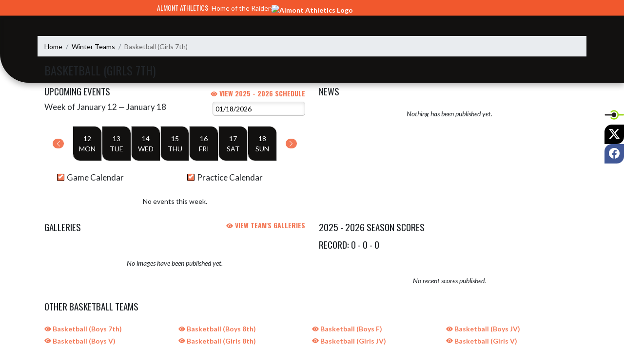

--- FILE ---
content_type: text/html; charset=utf-8
request_url: https://almontathletics.com/Team/e2ab97b7-c0e2-4055-a0ee-9a5de1c0f9ae/Basketball%20(Girls%207th)
body_size: 10076
content:

<!DOCTYPE html>
<html lang="en">
<head>
    <meta charset="utf-8" />
    <meta name="viewport" content="width=device-width, initial-scale=1.0" />
    <title>Basketball (Girls 7th) - Almont Athletics</title>
    <meta name="description" content="" />
    <meta property="og:image" content="https://static.eventlink.com/public/0ba88b26-0aeb-43d3-949d-da9410eb498d/7ef06bd7-342b-4488-98e9-85115af448e5/blob" />
    <meta name="twitter:image" content="https://static.eventlink.com/public/0ba88b26-0aeb-43d3-949d-da9410eb498d/7ef06bd7-342b-4488-98e9-85115af448e5/blob" />
    <link href="https://cdn.jsdelivr.net/npm/bootstrap@5.1.3/dist/css/bootstrap.min.css" rel="stylesheet" crossorigin="anonymous">
    <link rel="stylesheet" href="/lib/mobiscroll/css/mobiscroll.jquery.min.css?v=_hDjU0bS-9Af_yN-psDaKyTWMWbW_pKiuvq3iNJPeq4">
    
        <link rel="shortcut icon" type="image/x-icon" href="https://static.eventlink.com/public/0ba88b26-0aeb-43d3-949d-da9410eb498d/7ef06bd7-342b-4488-98e9-85115af448e5/blob" />
    <style>
        :root {
            --primary-color: #f1582d;
            --tinted10-color: #F26842FF;
            --tinted15-color: #F3714CFF;
            --tinted20-color: #F37957FF;
            --tinted60-color: #F9BCABFF;
            --tinted90-color: #FDEEEAFF;
            --shaded-color: #D84F28FF;
            --shaded30-color: #A83D1FFF;
            --secondary-color: #121110;
            --secondary-tinted10-color: #292827FF;
            --averageGrey: #656565FF;
            --primarySaturationCap: #D2694CFF;
            
            --primary-gallery-gradient-start: #f1582d77;
            --primary-gallery-gradient-end: #f1582d99;
        }
    </style>


    <script>window.onContentReady = function (callback) { if (document.readyState === 'loading') { document.addEventListener('DOMContentLoaded', callback); } else { callback(); } }</script>
    <link rel="stylesheet" href="/css/site.css?v=djffmhWbscjMd1d_zVCOeqO8Ho7WLdEPbDpgLQvgK_o" />
                <link rel="stylesheet" href="/css/photos-template-overrides.css?v=RE-TKf-lIwWe6CGLgXlYQAl8-IHtttCvLSxvbEqvlvc" />
    <link rel="stylesheet" href="https://cdn.jsdelivr.net/npm/bootstrap-icons@1.11.0/font/bootstrap-icons.css">
    
    <link rel="stylesheet" href="/css/fontawesome.css">
    <link rel="stylesheet" href="/css/brands.css">
    <link rel="stylesheet" href="/css/solid.css">
    <link rel="stylesheet" href="/css/regular.css">
    <link rel="stylesheet" href="/css/all.css">
    
    <link rel="preconnect" href="https://fonts.googleapis.com">
    <link rel="preconnect" href="https://fonts.gstatic.com" crossorigin>
    <link href="https://fonts.googleapis.com/css2?family=Oswald:wght@200..700&display=swap" rel="stylesheet">
    <link href="https://fonts.googleapis.com/css2?family=Lato:ital,wght@0,100;0,300;0,400;0,700;0,900;1,100;1,300;1,400;1,700;1,900&display=swap" rel="stylesheet">
    <link rel="stylesheet" href="https://fonts.googleapis.com/icon?family=Material+Icons">
    <link rel="stylesheet" href="https://cdn.jsdelivr.net/npm/@splidejs/splide@latest/dist/css/splide.min.css">
    <link href="//cdn.jsdelivr.net/npm/featherlight@1.7.14/release/featherlight.min.css" type="text/css" rel="stylesheet"/>
    <link href="//cdn.jsdelivr.net/npm/featherlight@1.7.14/release/featherlight.gallery.min.css" type="text/css" rel="stylesheet"/>
        <script async defer data-domain="0ba88b26-0aeb-43d3-949d-da9410eb498d" src="https://plausible.io/js/plausible.outbound-links.js"></script>
    <script>
        (function(){var w=window;var ic=w.Intercom;if(typeof ic==="function"){ic('reattach_activator');ic('update',w.intercomSettings);}else{var d=document;var i=function(){i.c(arguments);};i.q=[];i.c=function(args){i.q.push(args);};w.Intercom=i;var l=function(){var s=d.createElement('script');s.type='text/javascript';s.async=true;s.src='https://widget.intercom.io/widget/' + "p0b1hik6";var x=d.getElementsByTagName('script')[0];x.parentNode.insertBefore(s, x);};if(document.readyState==='complete'){l();}else if(w.attachEvent){w.attachEvent('onload',l);}else{w.addEventListener('load',l,false);}}})();
    </script>
                        
</head>
<body>
        <div class="custom-flex overflow-hidden">
            <div class="d-flex flex-column flex-grow-1 min-vh-100">
                <div class="d-flex flex-column">
                    <header class="d-print-none">
                        


    <!-- Mobile Menu -->
    <nav class="navbar navbar-expand-custom navbar-toggleable-lg navbar-dark gradient-navbar">
        <div class="container">
            <div class="row align-items-center">
                <div class="col-2">
                    <div class="navbar-brand" style="height:auto; width:100%">
                            <a class="d-flex mx-auto" href="/">
                                <img src="https://static.eventlink.com/public/0ba88b26-0aeb-43d3-949d-da9410eb498d/7ef06bd7-342b-4488-98e9-85115af448e5/blob" alt="Almont Athletics Logo" class="img-fluid site-logo-header"/>
                            </a>
                    </div>
                </div>
                <div class="col ps-3 pe-2">
                    <span class="f4 text-light">Almont Athletics</span>
                </div>
                    <div class="col-auto ps-2 pe-2">
                        <a href="/Announcements">
                            <span id="ring-mobile" class="ring-mobile ping d-none"></span>
                            <i id="notification-bell" class="bi bi-bell-fill bell-size bell-icon-mobile d-none position-relative">
                                <span id="announcements-count" class="position-absolute top-0 start-120 translate-middle badge rounded-pill bg-secondary">
                                    <span class="visually-hidden">announcements</span>
                                </span>
                            </i>
                        </a>
                    </div>
                <div class="col-auto ps-2 pe-2">
                    <button class="navbar-toggler" type="button" data-bs-toggle="collapse" data-bs-target=".navbar-collapse" aria-controls="navbarSupportedContent"
                            aria-expanded="false" aria-label="Toggle navigation">
                        <span class="navbar-toggler-icon"></span>
                    </button>
                    <div class="navbar-collapse collapse">
                        <ul class="navbar-nav f2 mobile-view-menu">
                            
    <li class="nav-item">
        <a class="nav-link text-light" href="/">HOME</a>
    </li>
    <li class="nav-item">
        <a class="nav-link text-light" href="/Events">EVENTS</a>
    </li>
    
    
    <li class="nav-item dropend info-menu">
        <a href="#" class="nav-link text-light dropdown-toggle" data-bs-toggle="dropdown" aria-expanded="false">SPORTS</a>      
        <div class="dropdown-menu bg-dropend">
            <a class="dropdown-item text-light" href="/Teams/Fall">Fall</a>
            <a class="dropdown-item text-light" href="/Teams/Winter">Winter</a> 
            <a class="dropdown-item text-light" href="/Teams/Spring">Spring</a> 
            <a class="dropdown-item text-light" href="/Teams/Summer">Summer</a> 
        </div>
    </li>    
    <li class="nav-item">
        <a class="nav-link text-light" href="/News">NEWS</a>
    </li>
    <li class="nav-item">
        <a class="nav-link text-light" href="/AthleticDepartment">ATHLETIC DEPARTMENT</a>
    </li>
    
    
    
    <li class="nav-item">
        <a class="nav-link text-light" href="/Store">STORE</a>
    </li>
        <li class="nav-item  dropend info-menu">
            <a class="nav-link text-light dropdown-toggle" href="#" data-bs-toggle="dropdown" aria-expanded="false">
                MORE...
            </a>
            <div class="dropdown-menu big-menu-container bg-dropend menu-sizing" id="moreMenu">
                <div id="row" class="row" style="text-align: center; max-height: 100vh; overflow: scroll;">
                            <div class="col-lg-30-percent" style="display: inline-block">
                                <h6 class="text-light col-lg-12 dropdown-header"
                                    style="background-color: var(--shaded-color); text-transform: none; opacity: 100% !important">
                                    MORE...</h6>
                                    <a class="text-light col-lg-12 dropdown-item" href="https://acrobat.adobe.com/link/review?uri=urn:aaid:scds:US:bfe38c2f-6c8f-3979-ac00-62a73616a317" target="_blank"
                                       rel="noopener" style="display: block">
                                        Athletic Hall of Fame <i class="bi bi-box-arrow-up-right ps-1 align-text-top"
                                                       style="font-size:0.6rem;"></i>
                                    </a>
                                    <a class="text-light col-lg-12 dropdown-item" href="https://www.generalasp.com/gcaps/onlineapp/default.aspx?choosedistrict=true&amp;applitrackclient=1550&amp;category=Athletics%2FActivities" target="_blank"
                                       rel="noopener" style="display: block">
                                        Coaching Opportunities <i class="bi bi-box-arrow-up-right ps-1 align-text-top"
                                                       style="font-size:0.6rem;"></i>
                                    </a>
                                    <a class="text-light col-lg-12 dropdown-item" href="https://almontraidersbasketball.weebly.com/" target="_blank"
                                       rel="noopener" style="display: block">
                                        Boys Basketball Website <i class="bi bi-box-arrow-up-right ps-1 align-text-top"
                                                       style="font-size:0.6rem;"></i>
                                    </a>
                                    <a class="text-light col-lg-12 dropdown-item" href="http://www.almontfootball.com/" target="_blank"
                                       rel="noopener" style="display: block">
                                        Football Website <i class="bi bi-box-arrow-up-right ps-1 align-text-top"
                                                       style="font-size:0.6rem;"></i>
                                    </a>
                                    <a class="text-light col-lg-12 dropdown-item" href="https://www.almontsoftball.com/teams/?u=ALMONTVARSITYSOFTBALL&amp;s=softball" target="_blank"
                                       rel="noopener" style="display: block">
                                        Softball Website <i class="bi bi-box-arrow-up-right ps-1 align-text-top"
                                                       style="font-size:0.6rem;"></i>
                                    </a>
                                    <a class="text-light col-lg-12 dropdown-item" href="https://students.arbitersports.com/organizations/almont-community-schools" target="_blank"
                                       rel="noopener" style="display: block">
                                        Family ID Registration <i class="bi bi-box-arrow-up-right ps-1 align-text-top"
                                                       style="font-size:0.6rem;"></i>
                                    </a>
                                    <a class="text-light col-lg-12 dropdown-item" href="https://static.eventlink.com/public/0ba88b26-0aeb-43d3-949d-da9410eb498d/b35be87d-5e64-4e89-b628-7124847f8622/Almont%20Files%20and%20Links%20PDF.pdf" target="_blank"
                                       rel="noopener" style="display: block">
                                        Files and Links <i class="bi bi-box-arrow-up-right ps-1 align-text-top"
                                                       style="font-size:0.6rem;"></i>
                                    </a>
                                    <a class="text-light col-lg-12 dropdown-item" href="https://static.eventlink.com/public/0ba88b26-0aeb-43d3-949d-da9410eb498d/a3ca26a9-5008-431d-9e30-7ac52923127a/Annual%20Summary%20%281%29.pdf" target="_blank"
                                       rel="noopener" style="display: block">
                                        Athletic Boosters <i class="bi bi-box-arrow-up-right ps-1 align-text-top"
                                                       style="font-size:0.6rem;"></i>
                                    </a>
                                    <a class="text-light col-lg-12 dropdown-item" href="https://docs.google.com/document/d/1dFVemBCCRjhyrVdEytkLV07BIrnRbifTDQJYeE2bsew/edit?tab=t.0" target="_blank"
                                       rel="noopener" style="display: block">
                                        Coaching Handbook <i class="bi bi-box-arrow-up-right ps-1 align-text-top"
                                                       style="font-size:0.6rem;"></i>
                                    </a>
                            </div>
                    <div class="big-menu"></div>
                </div>
            </div>
        </li>
        
    <style>
        @media (max-width: 768px) {
            .col-lg-30-percent {
                width: 100%;
                margin-left: 0;
            }
            
            .big-menu-container {
                max-width: 100%;
            }
        }
    </style>


                        </ul>
                    </div>
                </div>
            </div>
        </div>
    </nav>
    <!-- / Full View Menu -->
    <div class="container-fluid p-0 d-lg-block d-none">
        <div class="row" style="height: 32px; background-color: var(--primary-color); position: relative; z-index: 9;">
            <div class="col d-flex align-items-center justify-content-end pe-2 text-light">
                <div><span class="f4">Almont Athletics</span> <span class="f5 ps-1">Home of the Raiders</span></div> 
            </div>
            <div class="col-auto">
                <div style="width: 150px;"></div>
            </div>
            <div class="col d-flex align-items-center" style="overflow: hidden;">
                

            </div>
        </div>
        <div class="">
            <style>
                :root {
                    --header-background-height: 140px;
                }
            </style>
            <div id="header-background" style="background-color: var(--secondary-color); position: absolute; height: var(--header-background-height); width: 100%; top: 30px; left: 0; z-index: -10; border-radius: 0 0 0 60px; overflow: hidden; box-shadow: 0 6px 12px #00000045;">
                <div style="height: 100%; width: 100%; background-color: var(--secondary-color); background-image:url('https://static.eventlink.com/public/0ba88b26-0aeb-43d3-949d-da9410eb498d/959696b6-7814-40a0-bb23-aebc17956c3f/Almont%20Flag.jpg'); background-size: auto; background-position: center; background-repeat: no-repeat; background-blend-mode: multiply; filter: blur(4px);"></div>
            </div>
            <!-- nav -->
            <div class="container text-light fw-bold">
                <div class="row" style="position: relative; top: -24px;">
                    <ul class="col d-flex align-items-center justify-content-evenly mb-0" style="list-style: none;">
                        <li class="nav-item">
                            <a class="nav-link text-light" href="/">HOME</a>
                        </li>
                        <li class="nav-item">
                            <a class="nav-link text-light" href="/Events">EVENTS</a>
                        </li>
                        <li class="nav-item dropend info-menu">
                            <a href="#" class="nav-link text-light dropdown-toggle" data-bs-toggle="dropdown" aria-expanded="false">SPORTS</a>
                            <div class="dropdown-menu bg-dropend">
                                <a class="dropdown-item text-light" href="/Teams/Fall">Fall</a>
                                <a class="dropdown-item text-light" href="/Teams/Winter">Winter</a>
                                <a class="dropdown-item text-light" href="/Teams/Spring">Spring</a>
                                <a class="dropdown-item text-light" href="/Teams/Summer">Summer</a>
                            </div>
                        </li>
                        <li class="nav-item">
                            <a class="nav-link text-light" href="/News">NEWS</a>
                        </li>
                            <li class="nav-item">
                                <a class="nav-link text-light" href="/Store">STORE</a>
                            </li>
                    </ul>
                    <div class="col-auto">
                        <a href="/">
                            <img src="https://static.eventlink.com/public/0ba88b26-0aeb-43d3-949d-da9410eb498d/7ef06bd7-342b-4488-98e9-85115af448e5/blob" alt="Almont Athletics Logo" class="img-fluid" style="z-index: 10; position: relative;"/>
                        </a>
                    </div>
                    <ul class="col d-flex align-items-center justify-content-evenly mb-0" style="list-style: none;">
                        
                        
                            <li class="nav-item">
                                <a class="nav-link text-light" href="/AthleticDepartment">ATHLETIC DEPARTMENT</a>
                            </li>
                        <li class="nav-item dropdown info-menu">
                            <a href="#" class="nav-link text-light dropdown-toggle" data-bs-toggle="dropdown" aria-expanded="false" onclick="CreateMoreMenu(9)">MORE...</a>
                            <div class="dropdown-menu big-menu-container" id="moreMenu" style="min-width: 600px">
                                <div class="row" style="text-align: center; max-height: 85vh; overflow-y: scroll; overflow-x: hidden;">
                                    <div class="col-lg-30-percent" style="display: inline-block;">
                                        <h6 class="text-light col-lg-12 dropdown-header" style="background-color: var(--shaded-color); text-transform: none; opacity: 100% !important">MORE...</h6>
                                        
                                        
                                            <a class="text-light col-lg-12 dropdown-item d-block" href="https://acrobat.adobe.com/link/review?uri=urn:aaid:scds:US:bfe38c2f-6c8f-3979-ac00-62a73616a317" target="_blank" rel="noopener">
                                                Athletic Hall of Fame <i class="bi bi-box-arrow-up-right ps-1 align-text-top" style="font-size:0.6rem;"></i>
                                            </a>
                                            <a class="text-light col-lg-12 dropdown-item d-block" href="https://www.generalasp.com/gcaps/onlineapp/default.aspx?choosedistrict=true&amp;applitrackclient=1550&amp;category=Athletics%2FActivities" target="_blank" rel="noopener">
                                                Coaching Opportunities <i class="bi bi-box-arrow-up-right ps-1 align-text-top" style="font-size:0.6rem;"></i>
                                            </a>
                                            <a class="text-light col-lg-12 dropdown-item d-block" href="https://almontraidersbasketball.weebly.com/" target="_blank" rel="noopener">
                                                Boys Basketball Website <i class="bi bi-box-arrow-up-right ps-1 align-text-top" style="font-size:0.6rem;"></i>
                                            </a>
                                            <a class="text-light col-lg-12 dropdown-item d-block" href="http://www.almontfootball.com/" target="_blank" rel="noopener">
                                                Football Website <i class="bi bi-box-arrow-up-right ps-1 align-text-top" style="font-size:0.6rem;"></i>
                                            </a>
                                            <a class="text-light col-lg-12 dropdown-item d-block" href="https://www.almontsoftball.com/teams/?u=ALMONTVARSITYSOFTBALL&amp;s=softball" target="_blank" rel="noopener">
                                                Softball Website <i class="bi bi-box-arrow-up-right ps-1 align-text-top" style="font-size:0.6rem;"></i>
                                            </a>
                                            <a class="text-light col-lg-12 dropdown-item d-block" href="https://students.arbitersports.com/organizations/almont-community-schools" target="_blank" rel="noopener">
                                                Family ID Registration <i class="bi bi-box-arrow-up-right ps-1 align-text-top" style="font-size:0.6rem;"></i>
                                            </a>
                                            <a class="text-light col-lg-12 dropdown-item d-block" href="https://static.eventlink.com/public/0ba88b26-0aeb-43d3-949d-da9410eb498d/b35be87d-5e64-4e89-b628-7124847f8622/Almont%20Files%20and%20Links%20PDF.pdf" target="_blank" rel="noopener">
                                                Files and Links <i class="bi bi-box-arrow-up-right ps-1 align-text-top" style="font-size:0.6rem;"></i>
                                            </a>
                                            <a class="text-light col-lg-12 dropdown-item d-block" href="https://static.eventlink.com/public/0ba88b26-0aeb-43d3-949d-da9410eb498d/a3ca26a9-5008-431d-9e30-7ac52923127a/Annual%20Summary%20%281%29.pdf" target="_blank" rel="noopener">
                                                Athletic Boosters <i class="bi bi-box-arrow-up-right ps-1 align-text-top" style="font-size:0.6rem;"></i>
                                            </a>
                                            <a class="text-light col-lg-12 dropdown-item d-block" href="https://docs.google.com/document/d/1dFVemBCCRjhyrVdEytkLV07BIrnRbifTDQJYeE2bsew/edit?tab=t.0" target="_blank" rel="noopener">
                                                Coaching Handbook <i class="bi bi-box-arrow-up-right ps-1 align-text-top" style="font-size:0.6rem;"></i>
                                            </a>
                                    </div>
                                    
                                </div>
             
                                <div class="big-menu"></div>
                            </div>
                        </li>
                    </ul>
                </div>
            </div>
        </div>

        <div style="position: fixed; right: 0; top: 30vh; z-index: 100;">
            <a class="photos-social-icon" style="background-color:#ffffff;" href="https://eventlink.com/login" target="_blank">
                <img src="/el-favicon.ico" alt="Eventlink Logo"/>                
            </a>
                <a class="photos-social-icon" style="background-color:#000000;" href="https://twitter.com/AlmontAthletics" target="_blank" rel="noopener">
                    <i class="bi bi-twitter-x"></i><span class="visually-hidden">X</span>
                </a>
                <a class="photos-social-icon" style="background-color:#415897;" href="https://facebook.com/Almont Athletics" target="_blank" rel="noopener">
                    <i class="bi bi-facebook"></i><span class="visually-hidden">Facebook</span>
                </a>
        </div>
    </div>
    <script type="text/javascript">
        document.addEventListener('show.bs.dropdown', function () {
            CreateMoreMenu(9);
        });

        function CreateMoreMenu(numberOfLinks) {
            var menu = document.getElementById('moreMenu');

            if (menu.childNodes[0].childNodes.length < 3 || numberOfLinks <= 10 ||  window.matchMedia("(max-width: 768px)").matches) {
                menu.classList.add('bg-dropend');
                menu.classList.remove('big-menu-container')
                Array.from(menu.children[0].children).forEach(function (child) {
                    child.classList.remove('col-lg-30-percent');
                });
                return;
            }

            menu.classList.remove('bg-dropend');
            menu.classList.add('big-menu-container');
            Array.from(menu.children[0].children).forEach(function (child) {
                child.classList.add('col-lg-30-percent');
            });
        }
    </script>

<script>
window.onContentReady(() => {
    if (document.getElementById('score-ticker')) {
        var splide = new Splide('#score-ticker', {
            type: 'loop',
            perPage: 1,
            perMove: 1,
            //rewind: true,
            autoWidth: true,
            pagination: false,
            pauseOnHover: true,
            pauseOnFocus: true,
            autoplay: false,
            interval: 4000
        });

        let headerTop = document.getElementById('header-background');
        headerTop.style.top = '112px';
        
        splide.on('overflow', function (isOverflowing) {
            splide.go(0);
            
            splide.options = {
                arrows: isOverflowing,
                drag: isOverflowing,
                clones: isOverflowing ? undefined : 0,
                autoplay: isOverflowing
            };
        });
        
        splide.mount();
    }
});
</script>

                    </header>
                </div>

                <div class="d-flex flex-column flex-grow-1">
                    <main class="d-flex flex-column flex-grow-1 justify-content-between">
                        

    <div class="container px-0 mb-2" id="team-page">
        
<nav aria-label="breadcrumb" class="d-print-none">
    <ol class="breadcrumb mx-2 mt-2">
            <li class="breadcrumb-item " ><a href="/" class="link breadcrumb-link">Home</a></li>
            <li class="breadcrumb-item " ><a href="/Teams/Winter" class="link breadcrumb-link">Winter Teams</a></li>
            <li class="breadcrumb-item active" aria-current=&quot;page&quot;><a class="breadcrumb-end">Basketball (Girls 7th)</a></li>
    </ol>
</nav>

        <div class="row mx-4 mb-2">
            <h2 class="f1">Basketball (Girls 7th)</h2>
        </div>
        <div class="row mx-4">
            <div id="teams-upcoming-events" class="col-xl-6 px-0 pe-xl-3">
                <div class="d-flex flex-row mb-2">
                    <h2 class="flex-grow-1 m-0">UPCOMING EVENTS</h2>
                    <a class="align-self-end f4 fw-bold link" href="/Events?for=e8c62070-8259-4835-b50e-418c62c69515&amp;from=2025-07-06&amp;to=2026-07-05&amp;team=Basketball%20(Girls%207th)&amp;teamID=e2ab97b7-c0e2-4055-a0ee-9a5de1c0f9ae"><i class="bi bi-eye-fill"></i> View 2025 - 2026 Schedule</a>
                </div>

                

<script src="/js/events-component.js?v=hdUEHrx12ScbdqPFV2GzLDlKy7__XzggTU_t3Dwsp9Y"></script>

    <script type="text/javascript">
        let calendarId = 'e8c62070-8259-4835-b50e-418c62c69515';
let practiceCalendarID = '86fd1939-bb36-4ca2-8552-9aedd75b2703'; toggleCalendar({checked:true}, practiceCalendarID, 5);
        toggleCalendar({checked:true}, calendarId, 5);
    </script>

<div id="week-data"></div>

<!--Need this div to identify which template we are using in event-component.js-->
    <div id=""></div>

<script id="week-template" type="text/x-handlebars-template">
    <div class="d-flex flex-column flex-sm-row justify-content-between align-items-center mb-2">
        <h3>Week of {{ startDate }} &mdash; {{ endDate }}</h3>
        <label class="visually-hidden-focusable" for="week-picker">Select Week</label>
        <input id="week-picker" type="date" min="{{ minDate }}" max="{{ maxDate }}" value="{{ selectedDate }}" />
    </div>
    <div id="week-calendar">
        <div class="container d-none d-md-block">
            <div class="row flex-nowrap align-items-center py-3">
                <div class="col px-0">
                    <button type="button" id="previous-week" class="btn rounded mx-auto d-flex justify-content-center align-items-center" aria-label="Previous Week"><i class="bi bi-chevron-left"></i></button>
                </div>
                {{#each days}}
                <div id="calendar-day" class="col box rounded text-center pt-3 pb-3">
                    <div>{{ this.dayOfMonth }}</div>
                    <div class="text-uppercase">{{ this.dayOfWeek }}</div>
                </div>
                {{/each}}
                <div class="col px-0">
                    <button type="button" id="next-week" class="btn rounded  mx-auto d-flex justify-content-center align-items-center" aria-label="Next Week"><i class="bi bi-chevron-right"></i></button>
                </div>
            </div>
        </div>
    </div>
</script>

    <div class="container mt-2 mb-4">
        <div class="row ">
            <div class="col-sm-6 px-0">
                <div class="form-check f3">
                    <label class="form-check-label" for="checkboxGame">Game Calendar
                        <input class="form-check-input" type="checkbox" value="gameChk" id="checkboxGame" name="checkboxGame" onclick="toggleCalendar(this, calendarId, 5);" checked="checked"/>
                        <span class="vmark"></span>
                    </label>
                </div>
            </div>
            <div class="col-sm-6 px-0">
                <div class="form-check f3">
                    <label class="form-check-label" for="checkboxPractice">Practice Calendar
                        <input class="form-check-input" type="checkbox" value="practiceChk" id="checkboxPractice" onclick="toggleCalendar(this, practiceCalendarID, 5);" checked="checked"/>
                        <span class="vmark"></span>
                    </label>
                </div>
            </div>
        </div>
    </div>

<div class="mt-4" id="events-data"></div>
<div id="pagination-container"></div>


<script id="events-template" type="text/x-handlebars-template">
    {{#if isLoading}}
        <div class="d-flex justify-content-center p-4">
            <div class="spinner-border"></div>
        </div>
    {{/if}}
    {{#unless isLoading}}
        {{#if isError}}
            <p class="m-3">{{ errorMessage }}</p>
        {{/if}}
        {{#unless isError}}
            {{#unless events}}
                <p class="m-3 text-center">No events this week.</p>
            {{/unless}}
            {{#each events}}
                <div class="d-flex mt-3 w-100">
                    <div class="w-100">
                        <h4 class="fw-bold text-uppercase">{{ this.primaryCalendarTitle }} - {{ this.title }} {{#if this.isGame}} {{#if this.isHome}} (H) {{else}} (A) {{/if}} {{/if}}</h4>
                        <div class="d-flex">
                            <div class="text-nowrap">
                                <span class="text-danger">{{#if this.cancelDateTime }} CANCELED - {{/if}}</span>
                                <span>{{ this.formattedStartDate }}</span>
                                <span>{{ this.formattedStartTime }}</span>
                            </div>
                            <div class="dotted-fill w-100"></div>
                        </div>
                    </div>
                    {{#if this.ticketConfigurationEvents.[0].ticketConfigurationID}}
                        <div class="p-1" aria-label="Buy Tickets" data-bs-toggle="tooltip" data-bs-placement="top" title="Purchase Tickets {{ this.tooltipAddition }}">
                            <a  href="https://public.eventlink.com/tickets?t={{this.ticketConfigurationEvents.[0].ticketConfigurationID}}" target="_blank" 
                                class="btn btn-lg rounded btn-color w-100 d-flex align-items-center f4 {{ this.disabledClass }}" >
                                <i class="bi bi-ticket-perforated"></i>
                            </a>
                        </div>
                    {{/if}}  
                    <div class="p-1">
                        <a href="/Event/{{this.id}}" class="btn btn-color btn-lg rounded w-100 d-flex align-items-center f4" aria-label="Event Details"><span class="d-none d-md-block ps-2 pe-2 text-nowrap">DETAILS </span><i class="bi bi-search pe-md-2"></i></a>
                    </div>      
                </div>
            {{/each}}
        {{/unless}}
    {{/unless}}
</script>



            </div>

            <div id="teams-news" class="col-xl-6 px-0 ps-xl-3">
                <h2>NEWS</h2>
                

<div>
        <div class="text-center mt-4" >
            <p><i>Nothing has been published yet.</i></p>         
        </div>
</div>
            </div>  
        </div>
    </div>
    <div class="container px-0 mt-2 mb-2">
        <div class="row mx-4">
            <div id="teams-images" class="col-xl-6 px-0 pe-xl-3">
                <div class="row justify-content-between">
                    <h2 class="col-4 ps-0">GALLERIES</h2>
                    <div class="col-6 pe-0 text-end">
                        <a class="fw-bold f4 link d-block" href="/Galleries?for=e8c62070-8259-4835-b50e-418c62c69515"><i class="bi bi-eye-fill"></i> VIEW TEAM'S GALLERIES</a>
                    </div>
                </div>
                <div class="row justify-content-center">
                    <div class="">
                        
    <div class="text-center mt-5" >
        <p><i>No images have been published yet.</i></p>         
    </div>

<script>  
    document.addEventListener( 'DOMContentLoaded', function() {
        const splideElements = $('#gallerySplide');
	    const splideElements2 = $('#gallerySplide2');
	    const galleryHeight = '60vh';

	    if (splideElements.length === 0) {
		    return;
	    }
		
        if (false) {
	        const main = new Splide(splideElements[0], {
		        type       : 'fade',
		        pagination : false,
		        fixedHeight: galleryHeight,
		        arrows     : false,
		        cover      : true,
	        } );

	        const navigation = new Splide(splideElements2[0], {
		        rewind: true,
		        isNavigation: true,
		        pagination: false,
		        cover: true,
		        autoplay: true,
		        perPage: Math.min(splideElements.length + 1, 4),
		        perMove: 1,
		        updateOnMove: true,
		        fixedWidth: 104,
		        fixedHeight: 58,
		        gap: 10,
		        focus: 'center',
		        breakpoints: {
			        640: {
				        fixedWidth: 66,
				        fixedHeight: 40,
			        },
		        },
	        } );

	        main.sync( navigation );
	        main.mount();
	        navigation.mount();
	        return;
        }
		
		if ( 0  === 1) {
			const splide = new Splide(splideElements[0], {
				type: 'loop',
				fixedHeight: galleryHeight,
				//heightRatio: 0.666,
				autoplay: false,
				pagination: false,
				arrows: false
			});

			splide.mount();		}
		else {
			const splide = new Splide(splideElements[0], {
            type: 'loop',
            fixedHeight: galleryHeight,
            //heightRatio: 0.666,
            autoplay: true,
            lazyLoad: 'nearby',
            pauseOnHover: true,
            updateOnMove: true,
			});

			splide.mount();
			thumbnails.mount();
		}        
        
    });
</script>
                    </div>
                </div>
            </div>
                <div class="col-xl-6 px-0 ps-xl-3">
                    <div class="row justify-content-between">
                        <h2 class="col-12 ps-0">2025 - 2026 SEASON SCORES</h2>
                        <h2 class="col-12 ps-0">Record: 0 - 0 - 0</h2>
                    </div>
                        <div class="row justify-content-center">
                            <div class="text-center mt-5">
                                <p>
                                    <i>No recent scores published.</i>
                                </p>
                            </div>
                        </div>
                </div>
        </div>
    </div>
    
    
    <div class="container px-0 mt-2 mb-2"> 
        <div class="row mx-4">
            <div class="col-md-12 px-0">
                <h2 class="text-uppercase">Other Basketball Teams</h2>
                <ul class="mt-4 row list-unstyled">
                        <li class="mb-1 col-md-3">
                            <a class="mt-0 mb-1 link fw-bold" href="/Team/cfa5b66f-23c9-46eb-b8d9-a78ca66f75f6/Basketball%20(Boys%207th)"><i class="bi bi-eye-fill"></i> Basketball (Boys 7th)</a>
                        </li>
                        <li class="mb-1 col-md-3">
                            <a class="mt-0 mb-1 link fw-bold" href="/Team/3d32f76a-e805-4939-a6b7-31479340fb5f/Basketball%20(Boys%208th)"><i class="bi bi-eye-fill"></i> Basketball (Boys 8th)</a>
                        </li>
                        <li class="mb-1 col-md-3">
                            <a class="mt-0 mb-1 link fw-bold" href="/Team/f9dcb699-731b-44b7-9965-97a02d9eeac2/Basketball%20(Boys%20F)"><i class="bi bi-eye-fill"></i> Basketball (Boys F)</a>
                        </li>
                        <li class="mb-1 col-md-3">
                            <a class="mt-0 mb-1 link fw-bold" href="/Team/d2c1fcfa-f043-4baa-8e48-195d086ee297/Basketball%20(Boys%20JV)"><i class="bi bi-eye-fill"></i> Basketball (Boys JV)</a>
                        </li>
                        <li class="mb-1 col-md-3">
                            <a class="mt-0 mb-1 link fw-bold" href="/Team/bf1e8885-5343-4dd4-b4f8-5d6426072186/Basketball%20(Boys%20V)"><i class="bi bi-eye-fill"></i> Basketball (Boys V)</a>
                        </li>
                        <li class="mb-1 col-md-3">
                            <a class="mt-0 mb-1 link fw-bold" href="/Team/70fb32cc-b0e3-42df-b29a-f68ce81efe35/Basketball%20(Girls%208th)"><i class="bi bi-eye-fill"></i> Basketball (Girls 8th)</a>
                        </li>
                        <li class="mb-1 col-md-3">
                            <a class="mt-0 mb-1 link fw-bold" href="/Team/ba3e905c-e4d4-4690-ab45-4b6615ffa63f/Basketball%20(Girls%20JV)"><i class="bi bi-eye-fill"></i> Basketball (Girls JV)</a>
                        </li>
                        <li class="mb-1 col-md-3">
                            <a class="mt-0 mb-1 link fw-bold" href="/Team/32195e2f-3714-40af-9d13-6ce640076bde/Basketball%20(Girls%20V)"><i class="bi bi-eye-fill"></i> Basketball (Girls V)</a>
                        </li>
                </ul>
            </div>
        </div>
    </div>



        <div id="support-banner" class="text-center bg-white py-5 px-4 d-print-none">
            <div class="row justify-content-center align-items-center h-100">
                <h2 class="text-uppercase my-auto text-primary-dynamic mx-3 w-auto">SHOW SUPPORT FOR Almont Athletics</h2>
                    <a role="button" class="btn secondary-btn btn-lg rounded f4 mx-3 w-auto" style="max-width: 200px;" href="/Store">
                        <i class="bi bi-shop-window secondary-btn me-2" style="font-size:larger"></i>VISIT STORE
                    </a>
            </div>
        </div>


<div id="sponsors-component" class="d-print-none" style="background: white !important;">
</div>

<script>
    window.onContentReady(() => {
        var $grids = $('.masonry').masonry({ 
            columnWidth: ".grid-sizer", 
            percentPosition: true, 
            itemSelector: ".item"
        });
        
        $grids.imagesLoaded().progress(function () {
            $grids.masonry('layout');
        });
    });
</script>
                    </main>
                </div>

                <div class="d-flex flex-column">
                    <footer>
                        
<div id="footer" class="p-4 gradient-footer">
    <div class="container text-white">
        <div class="row justify-content-between pb-2">
            <div class="col-auto px-0">
                <h2 class="text-uppercase">Almont Athletics</h2>
            </div>
            <div class="col-auto px-0">
                <p class=" text-xs-start text-md-end"> Powered By <img class="el-logo-footer" src="/images/EL-logo-white.png" alt="Eventlink logo"/></p> 
            </div>
        </div>
        <div class="row justify-content-between pb-2">
            <div class="w-auto">
                <div>4701 HOWLAND ROAD</div>
                <div></div>
                <div>ALMONT, MI 48003</div>
                <div></div>
            </div>
            <div class="text-xs-start text-sm-end w-auto">
                <div>
                    <a href="https://sdiinnovations.com/privacy/">Privacy Policy</a>
                </div>
                <div>
                    <a href="https://sdiinnovations.com/terms/">Terms Of Service</a>
                </div>
                <div>
                    <div class="gtranslate_wrapper"></div>
                    <script>window.gtranslateSettings = {"default_language":"en","native_language_names":true,"detect_browser_language":true,"languages":["en","es"],"wrapper_selector":".gtranslate_wrapper"}</script>
                    <script src="https://cdn.gtranslate.net/widgets/latest/ln.js" defer></script>
                </div>
                    <button class="button-to-link" onclick="ToggleHighContrast()" type="submit" aria-pressed="false" aria-label="Toggle high contrast mode for better visibility">Toggle High Contrast Mode</button>
            </div>
        </div>
        <div class="row pt-3 justify-content-center" style="font-size:12px;"> &copy; 2026 - Almont Athletics All Rights Reserved</div>
    </div>
</div>

<script type="text/javascript">
    function ToggleHighContrast() {
        if (HasCookie("highContrast=true")) {
            document.cookie = "highContrast=; path=/;";
        } else {
            document.cookie = "highContrast=true; path=/;";
        }
        
        location.reload();
    }
    
    function HasCookie(cookieName) {
        return document.cookie.match(cookieName);
    }
</script>
                    </footer>
                </div>
            </div>
        </div>

    <script src="/lib/jquery/dist/jquery.min.js?v=9_aliU8dGd2tb6OSsuzixeV4y_faTqgFtohetphbbj0"></script>
    <script src="https://cdn.jsdelivr.net/npm/bootstrap@5.1.3/dist/js/bootstrap.bundle.min.js"  crossorigin="anonymous"></script>
    <script src="/lib/mobiscroll/js/mobiscroll.jquery.min.js?v=B4DGrceAFRPDdc1EkyOLSqqHd1xZ_FJRuMyIygweosE"></script>
    <script src="/js/site.js?v=U-j0AZeU7k_atMe-9VL0pMo3iiIbI9ZOIG9drHbrwTw"></script>    
    <script src="https://cdn.jsdelivr.net/npm/@splidejs/splide@latest/dist/js/splide.min.js"></script>
    <script src="https://cdnjs.cloudflare.com/ajax/libs/handlebars.js/4.0.7/handlebars.min.js"></script>
    <script src="https://unpkg.com/masonry-layout@4.2.2/dist/masonry.pkgd.min.js"></script>    
    <script src="https://unpkg.com/imagesloaded@5/imagesloaded.pkgd.min.js"></script>  
    <script src="//cdn.jsdelivr.net/npm/featherlight@1.7.14/release/featherlight.min.js" type="text/javascript" charset="utf-8"></script>
    <script src="//cdn.jsdelivr.net/npm/featherlight@1.7.14/release/featherlight.gallery.min.js" type="text/javascript" charset="utf-8"></script>
    <script src="//cdnjs.cloudflare.com/ajax/libs/detect_swipe/2.1.1/jquery.detect_swipe.min.js"></script>
    <script src="/js/pagination.min.js?v=c3ZuGOHCmmMhPJlzMcCMogPfs0n1-cpQLeSD4rZTylg"></script>
    <script src="https://js.stripe.com/v3/" async defer></script>    

    <script>
    $(function () {
      $('[data-bs-toggle="tooltip"]').tooltip()
    })
    
    eventlink = {
        organizationID: '0ba88b26-0aeb-43d3-949d-da9410eb498d'    
    }
    </script>

    
    <script type="text/javascript">
        $('.animate-icons').on('click', function (e) {
            e.preventDefault();
            var self = this;
            $(self).next().toggleClass('show');
            $(self).children("i").toggleClass('bi-chevron-right bi-chevron-down')
        });
	</script>
    
    <script type="text/javascript">		
         window.onContentReady(() => {
          const tableEl = document.querySelector('table');
          const thEls = tableEl.querySelectorAll('thead th');		  
          const tdLabels = Array.from(thEls).map(el => el.innerText);		  
          tableEl.querySelectorAll('tbody tr').forEach( tr => {
            Array.from(tr.children).forEach( 
              (td, ndx) =>  td.setAttribute('label', tdLabels[ndx])
            );
          });		
        });
    </script>

</body>
</html>
